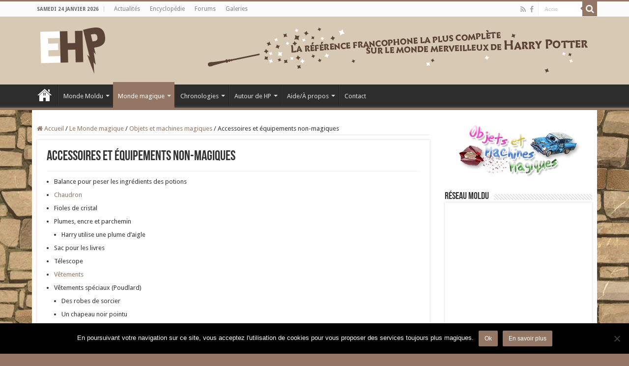

--- FILE ---
content_type: text/css
request_url: https://www.encyclopedie-hp.org/wp-content/themes/sahifa-ehp/style.css
body_size: 2116
content:
/*
 Theme Name:   EHP
 Description:  Thème enfant de Sahifa, spécifique pour ehp
 Author:       Sébastien VITA
 Author URI:   http://www.sebvita.com
 Template:     sahifa
 Version:      1.0.0
*/

/* General site */	
.post a {
	color: #947763;
}

a.button {
	color: white;
}

.share-post li, .mini-share-post li {
	width: auto;
	margin-right: 10px;
}

.overlay-icon:before {
	content: "\f0d0";
}

.button, a.button, a.more-link, #main-content input[type="submit"], .form-submit #submit, #login-form .login-button, .widget-feedburner .feedburner-subscribe, input[type="submit"], #buddypress button, #buddypress a.button, #buddypress input[type=submit], #buddypress input[type=reset], #buddypress ul.button-nav li a, #buddypress div.generic-button a, #buddypress .comment-reply-link, a.bp-title-button, textarea, input, select {
	font-family: 'Tahoma', Arial, Verdana, sans-serif;
}

/* Fix post thumbnail */
.post-thumbnail .fa {
	display: inline;
}

.post-thumbnail a {
	-webkit-transition: background .4s ease-in-out;
	-moz-transition: background .4s ease-in-out;
	-o-transition: background .4s ease-in-out;
	transition: background .4s ease-in-out;
	background: #FFF;
}
.lazy-enabled #main-content .post-thumbnail.tie-appear ,
.lazy-enabled #theme-footer div.post-thumbnail.tie-appear,
.lazy-enabled #main-content img.tie-appear ,
.lazy-enabled #featured-posts.tie-appear {
    opacity: 1;
    -webkit-transition: opacity .4s ease-in-out;
       -moz-transition: opacity .4s ease-in-out;
         -o-transition: opacity .4s ease-in-out;
            transition: opacity .4s ease-in-out;
}
.post-thumbnail a:hover {
	background: #000;	
}
.post-thumbnail a:hover img {
	background: #FFF;	
}


.entry h2 {
	font-size: 26px;
}

ul.timeline {
	border: none;
	display: block;
	overflow: hidden;
	width: 100%;
}

.related-item .post-thumbnail a {
	max-height: 110px;
	overflow: hidden;
}

#wrapper.wide-layout {
	background: transparent;
}

#wrapper.wide-layout #main-content {
	background: white;
	padding: 30px 10px 10px 10px !important;
	margin-top: 0;
	margin-bottom: 0;
}

.e3lan-bottom {
	margin: 0;	
} 

#theme-footer {
	margin-top: 0;
}

.post-navigation {
	margin: 10px 0 20px;
}

blockquote {
	border: 4px solid #937764;
	border-width: 0 0 0 4px;
}
blockquote p {
	font-family: 'Droid Sans', Arial, Verdana, sans-serif;
	font-size: 13px;
	line-height: normal;
	color: #333;
	border: none;
}

.edit-link a {
	font-size: 10px;
}

dd {
	margin-left: 20px;
}

dt {
	font-weight: bold;
	margin-bottom: 10px;
	margin-top: 10px;
}

.hidden {
	display: none !important;
}

/* Mobile general */
@media (max-width: 680px) {
	img.alignright {
		margin-left: auto;
		margin-right: auto;
		margin-bottom: 5px;
		display: block;
		float: none;
	}
}

/* Fix global width */
#wrapper.wide-layout .header-content, 
#wrapper.wide-layout .breaking-news, 
#wrapper.wide-layout .container, 
#wrapper.wide-layout #main-nav ul li.mega-menu .mega-menu-block {
	width: 1150px;	
}

.content {
	width: 800px;
}

#sidebar {
	width: 300px;
}

@media only screen and ( max-width: 1200px ){
	#wrapper.wide-layout .header-content,
    #wrapper.wide-layout .breaking-news,
    #wrapper.wide-layout .container,
    #wrapper.wide-layout #main-nav ul li.mega-menu .mega-menu-block {
        width: 99%;
    }

   .content{
        width: 66.5%;
    }
    
    #sidebar{
        width: 32%;
    }	
    
    /* Fix logo */
    .logo {
  	    float: none !important;
  	    text-align: center;
        margin: 0 !important;
        clear: both;
  	}
  	
    .e3lan-top {
        margin-top: 20px;
  	    float: none !important;
  	    text-align: center;
  	}
}

@media only screen and (max-width: 990px){
	.content,
    #sidebar {
        width: 100%;
        float: none;
    }	
}



/* Header */
#theme-header {
	margin-bottom: 0;
}

#main-nav #menu-principal > li:first-child > a {
	width: 38px;
	overflow: hidden;
	padding: 0;
}

#main-nav ul li.menu-item-home a {
	background-position: center 8px;
}

/* Header search bar */
#theme-header.theme-search-header {
  background-image: url('https://www.encyclopedie-hp.org/wp-content/themes/sahifa-ehp/duke-humfrey-bibliotheque-rechercher.png') !important;
  background-size: cover;
}

#theme-header.theme-search-header .logo img, 
#theme-header.theme-search-header .e3lan img {
	filter: brightness(0) invert(1);
}

.search-header-content {
	min-height: 300px;
}

#home-header-search {
	position: absolute;
	left: 0;
	right: 0;
	left: 25%;
	right: 25%;
	border-radius: 25px;
	align-items: center;
	justify-content: center;
	margin-top: 150px;
	background: white;
}

#home-header-search .home-header-search-content {
	margin-left: auto;
	margin-right: auto;
	
	background: transparent; 
	border: 1px solid black;
	border-radius: 25px;
	align-items: center;
	justify-content: center;
}

#home-header-search .search-form {
	display: flex;
}

#home-header-search .search-form label {
	width: 100%;
}

#home-header-search span.screen-reader-text {
	display: none;
}

#home-header-search input {
	outline: none;
	border: none;
}

#home-header-search input.search-field {
	border: none; 
	border-width: 0; 
	box-shadow: none;
	appearance: normal;
	-webkit-appearance: none;
	margin: 10px;
	background-color: transparent;
	width: 100%;
}

#home-header-search input.search-submit {
	border-bottom-right-radius: 25px;
	border-top-right-radius: 25px;
	margin-left: auto;
	min-width: 100px;
}

/* JSComposer Fix */
h2.vc_custom_heading {
	font-family: Helvetica !important;
	font-weight: normal !important;
}

.vc_toggle_title h4 {
	font-size: 1em;
	font-weight: bold;
}

/* Countdown CSS */
#main_countedown_widget_2 .element_conteiner {
	width: 90px;
	height: 90px;
	border: 2px solid #947763;
	margin: 5px;
	border-radius: 50%;
}

#main_countedown_widget_2 .time_left {
	background-color: transparent !important;
	padding-top: 20%;
	padding-bottom: 0;
	font-family: 'Tahoma', Arial, Verdana, sans-serif !important;
	font-weight: normal;
	color: #947763 !important;
}

#main_countedown_widget_2 .time_description {
	font-family: 'Tahoma', Arial, Verdana, sans-serif !important;
	font-size: 14px !important;
	font-weight: normal;
}

#main_countedown_widget_2 .countdown .element_conteiner:nth-child(n+3) {
	display: none;
}

/* Sidebar taxonomy image */
.widget .z-taxonomy-image {
	display: block;
	width: 100%;
	text-align: center;
}
.widget .z-taxonomy-image img {
	max-width: 100%;	
}